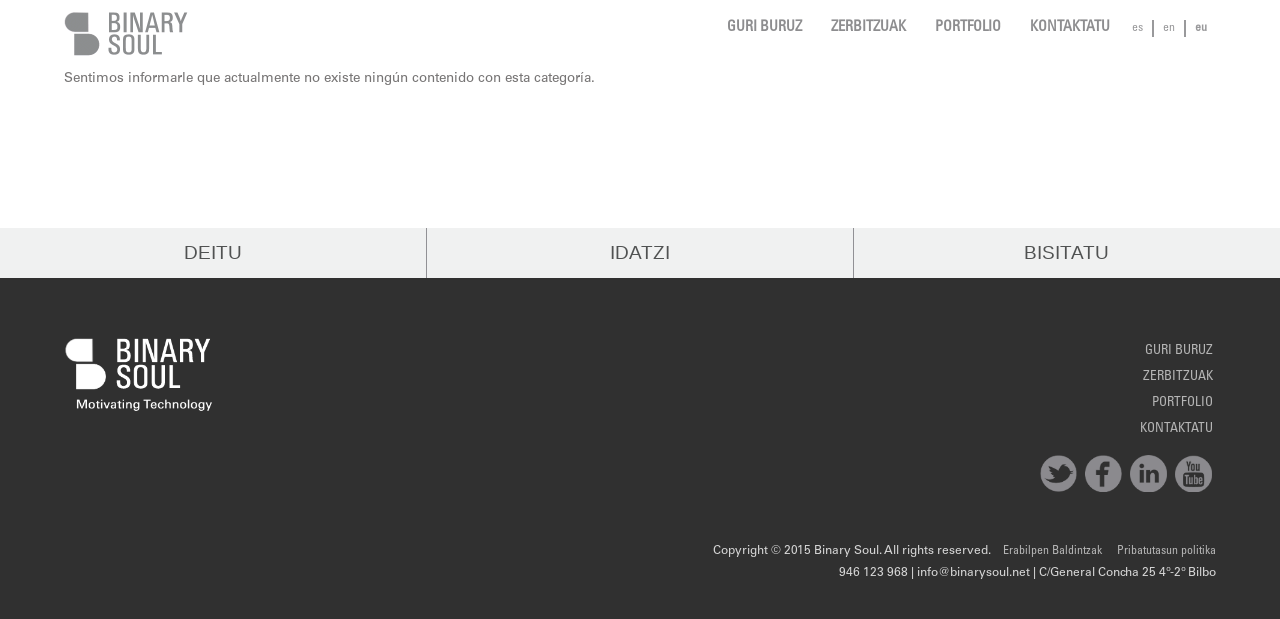

--- FILE ---
content_type: text/html; charset=utf-8
request_url: https://www.binarysoul.net/eu/blog-tags/microsoft
body_size: 4461
content:
<!DOCTYPE html PUBLIC "-//W3C//DTD XHTML+RDFa 1.0//EN"
  "http://www.w3.org/MarkUp/DTD/xhtml-rdfa-1.dtd">

<html lang="es" dir="ltr" class="js"><!-- <![endif]-->


<head profile="http://www.w3.org/1999/xhtml/vocab">
  <meta http-equiv="Content-Type" content="text/html; charset=utf-8" />
<link rel="alternate" type="application/rss+xml" title="Microsoft" href="https://www.binarysoul.net/eu/taxonomy/term/105/all/feed" />
<link rel="shortcut icon" href="https://www.binarysoul.net/sites/default/files/binarysoul_favicon.ico" type="image/vnd.microsoft.icon" />
<meta name="viewport" content="width=device-width, initial-scale=1, maximum-scale=1" />
<meta name="generator" content="Drupal 7 (http://drupal.org)" />
<link rel="canonical" href="https://www.binarysoul.net/eu/blog-tags/microsoft" />
<link rel="shortlink" href="https://www.binarysoul.net/eu/taxonomy/term/105" />
<meta property="og:site_name" content="Binary Soul" />
<meta property="og:type" content="article" />
<meta property="og:url" content="https://www.binarysoul.net/eu/blog-tags/microsoft" />
<meta property="og:title" content="Microsoft" />
  <title>Microsoft | Binary Soul</title>
  <link type="text/css" rel="stylesheet" href="https://www.binarysoul.net/sites/default/files/css/css_xE-rWrJf-fncB6ztZfd2huxqgxu4WO-qwma6Xer30m4.css" media="all" />
<link type="text/css" rel="stylesheet" href="https://www.binarysoul.net/sites/default/files/css/css_B7nzF2MRwodgnMefjEPFl-YmxJt4NlVVd9WYDoTd9NI.css" media="all" />
<link type="text/css" rel="stylesheet" href="https://www.binarysoul.net/sites/default/files/css/css_e9i1o2m_GsLXCsIe3pJwpeNkUjTw8sddNBrCOrjat7I.css" media="all" />
<link type="text/css" rel="stylesheet" href="https://www.binarysoul.net/sites/default/files/css/css_NbZyTH-mBO4CUmD5EbU-EkEUtbK24COkNrf96uqpXno.css" media="all" />
  <script type="text/javascript" src="https://www.binarysoul.net/sites/default/files/js/js_oCVMDTeSNt-_QxknevWyf6yO5OzmME3AhRz3ggZgNtg.js"></script>
<script type="text/javascript" src="https://www.binarysoul.net/sites/default/files/js/js_I8yX6RYPZb7AtMcDUA3QKDZqVkvEn35ED11_1i7vVpc.js"></script>
<script type="text/javascript">
<!--//--><![CDATA[//><!--
(function(i,s,o,g,r,a,m){i["GoogleAnalyticsObject"]=r;i[r]=i[r]||function(){(i[r].q=i[r].q||[]).push(arguments)},i[r].l=1*new Date();a=s.createElement(o),m=s.getElementsByTagName(o)[0];a.async=1;a.src=g;m.parentNode.insertBefore(a,m)})(window,document,"script","//www.google-analytics.com/analytics.js","ga");ga("create", "UA-49722246-1", {"cookieDomain":"auto"});ga("set", "anonymizeIp", true);ga("send", "pageview");
//--><!]]>
</script>
<script type="text/javascript" src="https://www.binarysoul.net/sites/default/files/js/js_Q8NpWIme4Tjiypu_ExgJNgZO6py2dyaHBn0elcwXUSU.js"></script>
<script type="text/javascript">
<!--//--><![CDATA[//><!--
jQuery.extend(Drupal.settings, {"basePath":"\/","pathPrefix":"eu\/","ajaxPageState":{"theme":"binarysoul","theme_token":"RBcpeyvPZ6LzO7TeZsI6qJK5ZVvJqGKMWSZXyqSMl_g","js":{"sites\/all\/modules\/jquery_update\/replace\/jquery\/1.10\/jquery.min.js":1,"misc\/jquery.once.js":1,"misc\/drupal.js":1,"sites\/all\/modules\/google_analytics\/googleanalytics.js":1,"0":1,"sites\/all\/themes\/binarysoul\/js\/scripts.min.js":1,"sites\/all\/themes\/binarysoul\/js\/mixitup.min.js":1,"sites\/all\/themes\/binarysoul\/js\/binarysoul.js":1},"css":{"modules\/system\/system.base.css":1,"modules\/system\/system.menus.css":1,"modules\/system\/system.messages.css":1,"modules\/system\/system.theme.css":1,"modules\/aggregator\/aggregator.css":1,"modules\/field\/theme\/field.css":1,"modules\/node\/node.css":1,"modules\/user\/user.css":1,"sites\/all\/modules\/views\/css\/views.css":1,"sites\/all\/modules\/ctools\/css\/ctools.css":1,"modules\/locale\/locale.css":1,"sites\/all\/themes\/binarysoul\/css\/bootstrap.css":1,"sites\/all\/themes\/binarysoul\/css\/layout.css":1,"sites\/all\/themes\/binarysoul\/css\/style.css":1}},"googleanalytics":{"trackOutbound":1,"trackMailto":1,"trackDownload":1,"trackDownloadExtensions":"7z|aac|arc|arj|asf|asx|avi|bin|csv|doc(x|m)?|dot(x|m)?|exe|flv|gif|gz|gzip|hqx|jar|jpe?g|js|mp(2|3|4|e?g)|mov(ie)?|msi|msp|pdf|phps|png|ppt(x|m)?|pot(x|m)?|pps(x|m)?|ppam|sld(x|m)?|thmx|qtm?|ra(m|r)?|sea|sit|tar|tgz|torrent|txt|wav|wma|wmv|wpd|xls(x|m|b)?|xlt(x|m)|xlam|xml|z|zip"}});
//--><!]]>
</script>
</head>
<body class="html not-front not-logged-in no-sidebars page-taxonomy page-taxonomy-term page-taxonomy-term- page-taxonomy-term-105 i18n-eu" >
  <div id="skip-link">
    <a href="#main-content" class="element-invisible element-focusable">Skip to main content</a>
  </div>
    
<div id="page-wrapper">
			<div id="page" >
			
							<div id="header" class="navbar-fixed-top container-fluid">
					<div class="container">
						<div class="section clearfix">
							<div class="clearfix col-md-2 top-header logo">
																	<a href="/eu" title="Home" rel="home" id="logo">
										<img src="https://www.binarysoul.net/sites/default/files/BinarySoul_logo_g.gif" alt="Home" />
									</a>
															</div>
							<div class="col-xs-12 col-md-10 top-header menu">
								<div class="menu-nocollapse">
									<div class="language-menu">
										  <div class="region region-header col-md-12">
    <div id="block-locale-language" class="block block-locale bblock">

    
  <div class="content">
    <ul class="language-switcher-locale-url"><li class="es first"><a href="/blog-tags/microsoft" class="language-link" xml:lang="es" title="Microsoft">es</a></li>
<li class="en"><a href="/en/blog-tags/microsoft" class="language-link" xml:lang="en" title="Microsoft">en</a></li>
<li class="eu last active"><a href="/eu/blog-tags/microsoft" class="language-link active" xml:lang="eu" title="Microsoft">eu</a></li>
</ul>  </div>
</div>
  </div>
									</div>
								</div>
								<nav class="navbar navbar-default">
								  <!--<div class="container-fluid">-->
									<!-- Brand and toggle get grouped for better mobile display -->
									<div class="navbar-header">
										<button type="button" class="navbar-toggle collapsed" data-toggle="collapse" data-target="#bs-example-navbar-collapse-1">
											<span class="sr-only"></span>
											<span class="icon-bar"></span>
											<span class="icon-bar"></span>
											<span class="icon-bar"></span>
										</button>
									</div>

									<!-- Collect the nav links, forms, and other content for toggling -->
									<div class="collapse navbar-collapse" id="bs-example-navbar-collapse-1">
										<ul id="main-menu" class="links inline clearfix col-md-12"><li class="menu-643 first"><a href="/eu/binary-soul">Guri Buruz</a></li>
<li class="menu-644"><a href="/eu/zerbitzuak">Zerbitzuak</a></li>
<li class="menu-646"><a href="/eu/portfolio">Portfolio</a></li>
<li class="menu-667 last"><a href="/eu/kontaktatu">Kontaktatu</a></li>
</ul>										<div class="menu-collapse clearfix">
											<div class="language-menu">
												  <div class="region region-header col-md-12">
      <div class="region region-header col-md-12">
    <div id="block-locale-language" class="block block-locale bblock">

    
  <div class="content">
    <ul class="language-switcher-locale-url"><li class="es first"><a href="/blog-tags/microsoft" class="language-link" xml:lang="es" title="Microsoft">es</a></li>
<li class="en"><a href="/en/blog-tags/microsoft" class="language-link" xml:lang="en" title="Microsoft">en</a></li>
<li class="eu last active"><a href="/eu/blog-tags/microsoft" class="language-link active" xml:lang="eu" title="Microsoft">eu</a></li>
</ul>  </div>
</div>
  </div>
  </div>
											</div>
											<div class="share">
												<a target ="_blank"href="https://twitter.com/binarysoul_ofcl"><span class="share-twitter"></span></a>
											</div>
										</div>
									</div><!-- /.navbar-collapse -->
								 <!-- </div><!-- /.container-fluid -->
								</nav>

							</div>
							<!-- gestion section -->
														<!-- /gestion section -->
						</div>
					</div>
				</div> <!-- /.section, /#header -->
						
			<div id="main-wrapper" class="container">
				<div id="main" class="clearfix">

					
					<div id="content" class="column ">
						<div class="section">
							<!-- <a id="main-content"></a> -->
									
											
							
																													  <div class="region region-content">
    <div id="block-system-main" class="block block-system bblock">

    
  <div class="content">
    <div class="view view-taxonomy-term view-id-taxonomy_term view-display-id-page taxonomy-news-portfolio view-dom-id-da2f279741c973f79fba2aebe7de4ba6">
        
  
  
      <div class="view-empty">
      Sentimos informarle que actualmente no existe ningún contenido con esta categoría.    </div>
  
  
  
  
  
  
</div>  </div>
</div>
  </div>
														
						</div>
					</div> <!-- /.section, /#content -->
				</div>
			</div> <!-- /#main, /#main-wrapper -->
			
						
							<div id="contact" class="container-fluid">
					<!-- <div class="section container"> -->
						  <div class="region region-contact">
    <div id="block-block-7" class="block block-block bblock">

    
  <div class="content">
    <div id="node-179" class="node node-contact node-teaser clearfix bnode">

			<div class="contact-block">
			<ul>
				<li >					
					<div class="all">						
						<div class="title">							
							<span >								
							</span>
							Deitu						</div>
						<div class="content">
							<span>946 12 39 68</span> | 
							<span>607 618 790</span>
						</div>
					</div>
				</li>
				<li class="middle ">
					<div class="all">
						<div class="title">
							Idatzi						</div>
						<a href="mailto:info@binarysoul.net" target="_blank">
							<div class="content">
								info@binarysoul.net							</div>
						</a>
					</div>
				</li>
				<li >
					<div class="all">
					
						<div class="title">
							Bisitatu						</div>
						<a target="_blank" alt="Google Maps" title="Google Maps" href="https://www.google.com/maps/place/Binary+Soul/@43.2581397,-2.9373902,17z/data=!3m1!4b1!4m5!3m4!1s0xd4e58b8aa30dfcd:0x7c2abb087714a633!8m2!3d43.2581358!4d-2.9352015">		
							<div class="content">	
																	C/General Concha 25 -																	4º, 3º																	  48010  Bilbo															</div>
						</a>
					</div>
				</li>
				
			</ul>
		</div>
		

</div>
  </div>
</div>
  </div>
					<!-- </div> -->
				</div> <!-- /.section, /#footer -->
			
							<div id="footer" class="container-fluid">
					<div class="container">
												<div class="footer-inner">
							<div class=" footer-content logo">
								<a href="/eu" title="Home" rel="home">
									<img src="/sites/default/files/BinarySoul_logo_Motivating_w.gif" alt="Binary Soul logo" />
								</a>
							</div>
							<div class=" footer-content menu">
								<div class="footer-main-menu">
									<ul id="main-menu" class="links clearfix"><li class="menu-643 first"><a href="/eu/binary-soul">Guri Buruz</a></li>
<li class="menu-644"><a href="/eu/zerbitzuak">Zerbitzuak</a></li>
<li class="menu-646"><a href="/eu/portfolio">Portfolio</a></li>
<li class="menu-667 last"><a href="/eu/kontaktatu">Kontaktatu</a></li>
</ul>			
								</div>
							</div>
							<div class="share clearfix">
								<a target ="_blank" title="Twitter" href="https://twitter.com/binarysoul_ofcl"><span class="share-twitter"></span></a>
								<a target ="_blank" title="Facebook" href="https://www.facebook.com/binarysoulOfficial/"><span class="share-facebook"></span></a>
								<a target ="_blank" title="Linkedin" href="https://www.linkedin.com/company/binary-soul"><span class="share-linkedin"></span></a>
								<a target ="_blank" title="Youtube" href="https://www.youtube.com/channel/UC1PF0DpDDTqGN60sghIV6BQ"><span class="share-youtube"></span></a>
								<!-- a target ="_blank" title="Google Plus" href="https://plus.google.com/106877036753264483027"><span class="share-googleplus"></span></a!-->
							</div>
							<div class="copyright clearfix">
								<div class="rights">
									Copyright © 2015 Binary Soul. All rights reserved.								</div>
								<div class="legal ">
																																							

									<span class="footer-link "><a href="/eu/erabilpen-baldintzak">Erabilpen Baldintzak</a></span>
									<span class="footer-link "><a href="/eu/pribatutasun-politika">Pribatutasun politika</a></span>
								</div>
							</div>
							<div class="contact clearfix">
								946 123 968 | info@binarysoul.net | C/General Concha 25 4º-2º Bilbo
								
								<!--div>taxonomy/term/105</div>	
						
								<div>blog-tags/microsoft</div!-->
								
								
							</div>
						</div>
					</div>
				</div> <!-- /.section, /#footer -->
						
			<script type="text/javascript">
				(function(e,t,o,n,p,r,i){e.visitorGlobalObjectAlias=n;e[e.visitorGlobalObjectAlias]=e[e.visitorGlobalObjectAlias]||function(){(e[e.visitorGlobalObjectAlias].q=e[e.visitorGlobalObjectAlias].q||[]).push(arguments)};e[e.visitorGlobalObjectAlias].l=(new Date).getTime();r=t.createElement("script");r.src=o;r.async=true;i=t.getElementsByTagName("script")[0];i.parentNode.insertBefore(r,i)})(window,document,"https://diffuser-cdn.app-us1.com/diffuser/diffuser.js","vgo");
				vgo('setAccount', '1000651028');
				vgo('setTrackByDefault', true);

				vgo('process');
			</script>

	</div>

</div> 



<!-- /#page, /#page-wrapper >
  </body>
</html>


--- FILE ---
content_type: application/javascript
request_url: https://prism.app-us1.com/?a=1000651028&u=https%3A%2F%2Fwww.binarysoul.net%2Feu%2Fblog-tags%2Fmicrosoft
body_size: 120
content:
window.visitorGlobalObject=window.visitorGlobalObject||window.prismGlobalObject;window.visitorGlobalObject.setVisitorId('ffc89abd-36ef-4f03-b9dc-fc0e79a19a1e', '1000651028');window.visitorGlobalObject.setWhitelistedServices('', '1000651028');